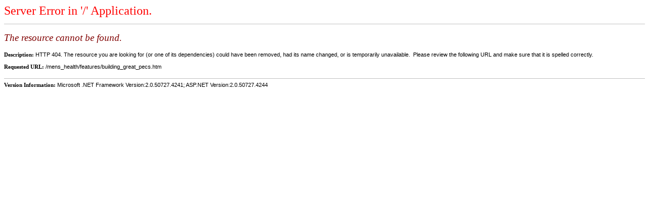

--- FILE ---
content_type: text/html
request_url: https://www.thefitmap.com/mens_health/features/building_great_pecs.htm
body_size: 1371
content:
<html>
    <head>
        <title>The resource cannot be found.</title>
        <style>
         body {font-family:"Verdana";font-weight:normal;font-size: .7em;color:black;} 
         p {font-family:"Verdana";font-weight:normal;color:black;margin-top: -5px}
         b {font-family:"Verdana";font-weight:bold;color:black;margin-top: -5px}
         H1 { font-family:"Verdana";font-weight:normal;font-size:18pt;color:red }
         H2 { font-family:"Verdana";font-weight:normal;font-size:14pt;color:maroon }
         pre {font-family:"Lucida Console";font-size: .9em}
         .marker {font-weight: bold; color: black;text-decoration: none;}
         .version {color: gray;}
         .error {margin-bottom: 10px;}
         .expandable { text-decoration:underline; font-weight:bold; color:navy; cursor:hand; }
        </style>
    </HEAD>

    <body bgcolor="white">

            <span><H1>Server Error in '/' Application.<hr width=100% size=1 color=silver></H1>

            <h2> <i>The resource cannot be found.</i> </h2></span>

            <font face="Arial, Helvetica, Geneva, SunSans-Regular, sans-serif ">

            <b> Description: </b>HTTP 404. The resource you are looking for (or one of its dependencies) could have been removed, had its name changed, or is temporarily unavailable. &nbsp;Please review the following URL and make sure that it is spelled correctly.
            <br><br>

            <b> Requested URL: </b>/mens_health/features/building_great_pecs.htm<br><br>

            <hr width=100% size=1 color=silver>

            <b>Version Information:</b>&nbsp;Microsoft .NET Framework Version:2.0.50727.4241; ASP.NET Version:2.0.50727.4244

            </font>

    </body>
</html>
<!-- 
[HttpException]: The file '/mens_health/features/building_great_pecs.htm' does not exist.
   at System.Web.UI.Util.CheckVirtualFileExists(VirtualPath virtualPath)
   at System.Web.Compilation.BuildManager.GetVPathBuildResultInternal(VirtualPath virtualPath, Boolean noBuild, Boolean allowCrossApp, Boolean allowBuildInPrecompile)
   at System.Web.Compilation.BuildManager.GetVPathBuildResultWithNoAssert(HttpContext context, VirtualPath virtualPath, Boolean noBuild, Boolean allowCrossApp, Boolean allowBuildInPrecompile)
   at System.Web.Compilation.BuildManager.GetVirtualPathObjectFactory(VirtualPath virtualPath, HttpContext context, Boolean allowCrossApp, Boolean noAssert)
   at System.Web.Compilation.BuildManager.CreateInstanceFromVirtualPath(VirtualPath virtualPath, Type requiredBaseType, HttpContext context, Boolean allowCrossApp, Boolean noAssert)
   at System.Web.UI.PageHandlerFactory.GetHandlerHelper(HttpContext context, String requestType, VirtualPath virtualPath, String physicalPath)
   at System.Web.UI.PageHandlerFactory.System.Web.IHttpHandlerFactory2.GetHandler(HttpContext context, String requestType, VirtualPath virtualPath, String physicalPath)
   at System.Web.HttpApplication.MapHttpHandler(HttpContext context, String requestType, VirtualPath path, String pathTranslated, Boolean useAppConfig)
   at System.Web.HttpApplication.MapHandlerExecutionStep.System.Web.HttpApplication.IExecutionStep.Execute()
   at System.Web.HttpApplication.MapHandlerExecutionStep.System.Web.HttpApplication.IExecutionStep.Execute()
   at System.Web.HttpApplication.ExecuteStep(IExecutionStep step, Boolean& completedSynchronously)
--><!-- 
This error page might contain sensitive information because ASP.NET is configured to show verbose error messages using &lt;customErrors mode="Off"/&gt;. Consider using &lt;customErrors mode="On"/&gt; or &lt;customErrors mode="RemoteOnly"/&gt; in production environments.-->